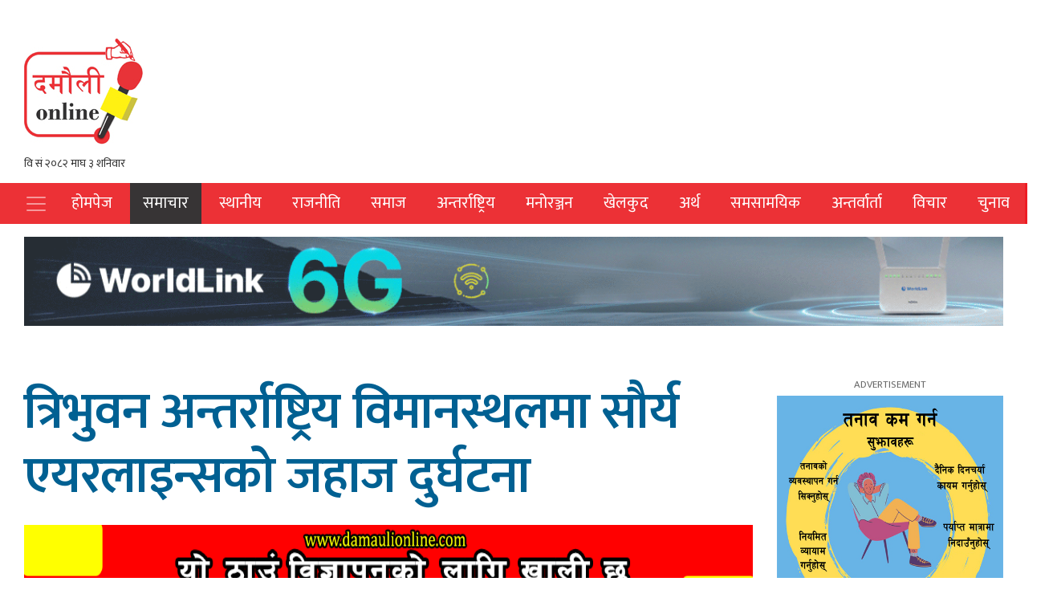

--- FILE ---
content_type: text/html; charset=UTF-8
request_url: https://www.damaulionline.com/news/35309
body_size: 14470
content:
<!doctype html>
<html lang="en-US">
<head>
    <meta charset="UTF-8">
    <title>त्रिभुवन अन्तर्राष्ट्रिय विमानस्थलमा सौर्य एयरलाइन्सको जहाज दुर्घटना</title>
    <meta name="viewport" content="width=device-width, initial-scale=1">
    <link rel="profile" href="http://gmpg.org/xfn/11">
    <link rel="icon" href="https://www.damaulionline.com/wp-content/uploads/2022/09/250.jpg" sizes="16x16 32x32" type="image/png">
                      			<meta property="og:image" content="https://www.damaulionline.com/wp-content/uploads/2024/07/yati-e1721799169365-1068x646-1.jpg"  >
			 
        <meta property="og:image:width" content="" >
        <meta property="og:image:height" content="" >
        <meta property="og:url" content="https://www.damaulionline.com/news/35309"  >
        <meta property="og:title" content="त्रिभुवन अन्तर्राष्ट्रिय विमानस्थलमा सौर्य एयरलाइन्सको जहाज दुर्घटना"  >
        <meta property="og:site_name" content="Damaulionline" />
        <meta property="og:description" content="" >
        <meta property="fb:app_id" content="" >
        <meta property="fb:admins" content="4u1ly" >
        <link href='https://unpkg.com/boxicons@2.0.7/css/boxicons.min.css' rel='stylesheet'>
        <link href="https://cdnjs.cloudflare.com/ajax/libs/font-awesome/5.13.0/css/all.min.css" rel="stylesheet">


        <script type='text/javascript' src='https://platform-api.sharethis.com/js/sharethis.js#property=60776d945e42410011a4023d&product=sop' async='async'></script>
        <meta name='robots' content='max-image-preview:large' />
	<style>img:is([sizes="auto" i], [sizes^="auto," i]) { contain-intrinsic-size: 3000px 1500px }</style>
	<link rel="alternate" type="application/rss+xml" title="Damauli Online Media &raquo; त्रिभुवन अन्तर्राष्ट्रिय विमानस्थलमा सौर्य एयरलाइन्सको जहाज दुर्घटना Comments Feed" href="https://www.damaulionline.com/news/35309/feed" />
<script type="text/javascript">
/* <![CDATA[ */
window._wpemojiSettings = {"baseUrl":"https:\/\/s.w.org\/images\/core\/emoji\/16.0.1\/72x72\/","ext":".png","svgUrl":"https:\/\/s.w.org\/images\/core\/emoji\/16.0.1\/svg\/","svgExt":".svg","source":{"concatemoji":"https:\/\/www.damaulionline.com\/wp-includes\/js\/wp-emoji-release.min.js?ver=6.8.3"}};
/*! This file is auto-generated */
!function(s,n){var o,i,e;function c(e){try{var t={supportTests:e,timestamp:(new Date).valueOf()};sessionStorage.setItem(o,JSON.stringify(t))}catch(e){}}function p(e,t,n){e.clearRect(0,0,e.canvas.width,e.canvas.height),e.fillText(t,0,0);var t=new Uint32Array(e.getImageData(0,0,e.canvas.width,e.canvas.height).data),a=(e.clearRect(0,0,e.canvas.width,e.canvas.height),e.fillText(n,0,0),new Uint32Array(e.getImageData(0,0,e.canvas.width,e.canvas.height).data));return t.every(function(e,t){return e===a[t]})}function u(e,t){e.clearRect(0,0,e.canvas.width,e.canvas.height),e.fillText(t,0,0);for(var n=e.getImageData(16,16,1,1),a=0;a<n.data.length;a++)if(0!==n.data[a])return!1;return!0}function f(e,t,n,a){switch(t){case"flag":return n(e,"\ud83c\udff3\ufe0f\u200d\u26a7\ufe0f","\ud83c\udff3\ufe0f\u200b\u26a7\ufe0f")?!1:!n(e,"\ud83c\udde8\ud83c\uddf6","\ud83c\udde8\u200b\ud83c\uddf6")&&!n(e,"\ud83c\udff4\udb40\udc67\udb40\udc62\udb40\udc65\udb40\udc6e\udb40\udc67\udb40\udc7f","\ud83c\udff4\u200b\udb40\udc67\u200b\udb40\udc62\u200b\udb40\udc65\u200b\udb40\udc6e\u200b\udb40\udc67\u200b\udb40\udc7f");case"emoji":return!a(e,"\ud83e\udedf")}return!1}function g(e,t,n,a){var r="undefined"!=typeof WorkerGlobalScope&&self instanceof WorkerGlobalScope?new OffscreenCanvas(300,150):s.createElement("canvas"),o=r.getContext("2d",{willReadFrequently:!0}),i=(o.textBaseline="top",o.font="600 32px Arial",{});return e.forEach(function(e){i[e]=t(o,e,n,a)}),i}function t(e){var t=s.createElement("script");t.src=e,t.defer=!0,s.head.appendChild(t)}"undefined"!=typeof Promise&&(o="wpEmojiSettingsSupports",i=["flag","emoji"],n.supports={everything:!0,everythingExceptFlag:!0},e=new Promise(function(e){s.addEventListener("DOMContentLoaded",e,{once:!0})}),new Promise(function(t){var n=function(){try{var e=JSON.parse(sessionStorage.getItem(o));if("object"==typeof e&&"number"==typeof e.timestamp&&(new Date).valueOf()<e.timestamp+604800&&"object"==typeof e.supportTests)return e.supportTests}catch(e){}return null}();if(!n){if("undefined"!=typeof Worker&&"undefined"!=typeof OffscreenCanvas&&"undefined"!=typeof URL&&URL.createObjectURL&&"undefined"!=typeof Blob)try{var e="postMessage("+g.toString()+"("+[JSON.stringify(i),f.toString(),p.toString(),u.toString()].join(",")+"));",a=new Blob([e],{type:"text/javascript"}),r=new Worker(URL.createObjectURL(a),{name:"wpTestEmojiSupports"});return void(r.onmessage=function(e){c(n=e.data),r.terminate(),t(n)})}catch(e){}c(n=g(i,f,p,u))}t(n)}).then(function(e){for(var t in e)n.supports[t]=e[t],n.supports.everything=n.supports.everything&&n.supports[t],"flag"!==t&&(n.supports.everythingExceptFlag=n.supports.everythingExceptFlag&&n.supports[t]);n.supports.everythingExceptFlag=n.supports.everythingExceptFlag&&!n.supports.flag,n.DOMReady=!1,n.readyCallback=function(){n.DOMReady=!0}}).then(function(){return e}).then(function(){var e;n.supports.everything||(n.readyCallback(),(e=n.source||{}).concatemoji?t(e.concatemoji):e.wpemoji&&e.twemoji&&(t(e.twemoji),t(e.wpemoji)))}))}((window,document),window._wpemojiSettings);
/* ]]> */
</script>
<style id='wp-emoji-styles-inline-css' type='text/css'>

	img.wp-smiley, img.emoji {
		display: inline !important;
		border: none !important;
		box-shadow: none !important;
		height: 1em !important;
		width: 1em !important;
		margin: 0 0.07em !important;
		vertical-align: -0.1em !important;
		background: none !important;
		padding: 0 !important;
	}
</style>
<link rel='stylesheet' id='wp-block-library-css' href='https://www.damaulionline.com/wp-includes/css/dist/block-library/style.min.css?ver=6.8.3' type='text/css' media='all' />
<style id='classic-theme-styles-inline-css' type='text/css'>
/*! This file is auto-generated */
.wp-block-button__link{color:#fff;background-color:#32373c;border-radius:9999px;box-shadow:none;text-decoration:none;padding:calc(.667em + 2px) calc(1.333em + 2px);font-size:1.125em}.wp-block-file__button{background:#32373c;color:#fff;text-decoration:none}
</style>
<style id='global-styles-inline-css' type='text/css'>
:root{--wp--preset--aspect-ratio--square: 1;--wp--preset--aspect-ratio--4-3: 4/3;--wp--preset--aspect-ratio--3-4: 3/4;--wp--preset--aspect-ratio--3-2: 3/2;--wp--preset--aspect-ratio--2-3: 2/3;--wp--preset--aspect-ratio--16-9: 16/9;--wp--preset--aspect-ratio--9-16: 9/16;--wp--preset--color--black: #000000;--wp--preset--color--cyan-bluish-gray: #abb8c3;--wp--preset--color--white: #ffffff;--wp--preset--color--pale-pink: #f78da7;--wp--preset--color--vivid-red: #cf2e2e;--wp--preset--color--luminous-vivid-orange: #ff6900;--wp--preset--color--luminous-vivid-amber: #fcb900;--wp--preset--color--light-green-cyan: #7bdcb5;--wp--preset--color--vivid-green-cyan: #00d084;--wp--preset--color--pale-cyan-blue: #8ed1fc;--wp--preset--color--vivid-cyan-blue: #0693e3;--wp--preset--color--vivid-purple: #9b51e0;--wp--preset--gradient--vivid-cyan-blue-to-vivid-purple: linear-gradient(135deg,rgba(6,147,227,1) 0%,rgb(155,81,224) 100%);--wp--preset--gradient--light-green-cyan-to-vivid-green-cyan: linear-gradient(135deg,rgb(122,220,180) 0%,rgb(0,208,130) 100%);--wp--preset--gradient--luminous-vivid-amber-to-luminous-vivid-orange: linear-gradient(135deg,rgba(252,185,0,1) 0%,rgba(255,105,0,1) 100%);--wp--preset--gradient--luminous-vivid-orange-to-vivid-red: linear-gradient(135deg,rgba(255,105,0,1) 0%,rgb(207,46,46) 100%);--wp--preset--gradient--very-light-gray-to-cyan-bluish-gray: linear-gradient(135deg,rgb(238,238,238) 0%,rgb(169,184,195) 100%);--wp--preset--gradient--cool-to-warm-spectrum: linear-gradient(135deg,rgb(74,234,220) 0%,rgb(151,120,209) 20%,rgb(207,42,186) 40%,rgb(238,44,130) 60%,rgb(251,105,98) 80%,rgb(254,248,76) 100%);--wp--preset--gradient--blush-light-purple: linear-gradient(135deg,rgb(255,206,236) 0%,rgb(152,150,240) 100%);--wp--preset--gradient--blush-bordeaux: linear-gradient(135deg,rgb(254,205,165) 0%,rgb(254,45,45) 50%,rgb(107,0,62) 100%);--wp--preset--gradient--luminous-dusk: linear-gradient(135deg,rgb(255,203,112) 0%,rgb(199,81,192) 50%,rgb(65,88,208) 100%);--wp--preset--gradient--pale-ocean: linear-gradient(135deg,rgb(255,245,203) 0%,rgb(182,227,212) 50%,rgb(51,167,181) 100%);--wp--preset--gradient--electric-grass: linear-gradient(135deg,rgb(202,248,128) 0%,rgb(113,206,126) 100%);--wp--preset--gradient--midnight: linear-gradient(135deg,rgb(2,3,129) 0%,rgb(40,116,252) 100%);--wp--preset--font-size--small: 13px;--wp--preset--font-size--medium: 20px;--wp--preset--font-size--large: 36px;--wp--preset--font-size--x-large: 42px;--wp--preset--spacing--20: 0.44rem;--wp--preset--spacing--30: 0.67rem;--wp--preset--spacing--40: 1rem;--wp--preset--spacing--50: 1.5rem;--wp--preset--spacing--60: 2.25rem;--wp--preset--spacing--70: 3.38rem;--wp--preset--spacing--80: 5.06rem;--wp--preset--shadow--natural: 6px 6px 9px rgba(0, 0, 0, 0.2);--wp--preset--shadow--deep: 12px 12px 50px rgba(0, 0, 0, 0.4);--wp--preset--shadow--sharp: 6px 6px 0px rgba(0, 0, 0, 0.2);--wp--preset--shadow--outlined: 6px 6px 0px -3px rgba(255, 255, 255, 1), 6px 6px rgba(0, 0, 0, 1);--wp--preset--shadow--crisp: 6px 6px 0px rgba(0, 0, 0, 1);}:where(.is-layout-flex){gap: 0.5em;}:where(.is-layout-grid){gap: 0.5em;}body .is-layout-flex{display: flex;}.is-layout-flex{flex-wrap: wrap;align-items: center;}.is-layout-flex > :is(*, div){margin: 0;}body .is-layout-grid{display: grid;}.is-layout-grid > :is(*, div){margin: 0;}:where(.wp-block-columns.is-layout-flex){gap: 2em;}:where(.wp-block-columns.is-layout-grid){gap: 2em;}:where(.wp-block-post-template.is-layout-flex){gap: 1.25em;}:where(.wp-block-post-template.is-layout-grid){gap: 1.25em;}.has-black-color{color: var(--wp--preset--color--black) !important;}.has-cyan-bluish-gray-color{color: var(--wp--preset--color--cyan-bluish-gray) !important;}.has-white-color{color: var(--wp--preset--color--white) !important;}.has-pale-pink-color{color: var(--wp--preset--color--pale-pink) !important;}.has-vivid-red-color{color: var(--wp--preset--color--vivid-red) !important;}.has-luminous-vivid-orange-color{color: var(--wp--preset--color--luminous-vivid-orange) !important;}.has-luminous-vivid-amber-color{color: var(--wp--preset--color--luminous-vivid-amber) !important;}.has-light-green-cyan-color{color: var(--wp--preset--color--light-green-cyan) !important;}.has-vivid-green-cyan-color{color: var(--wp--preset--color--vivid-green-cyan) !important;}.has-pale-cyan-blue-color{color: var(--wp--preset--color--pale-cyan-blue) !important;}.has-vivid-cyan-blue-color{color: var(--wp--preset--color--vivid-cyan-blue) !important;}.has-vivid-purple-color{color: var(--wp--preset--color--vivid-purple) !important;}.has-black-background-color{background-color: var(--wp--preset--color--black) !important;}.has-cyan-bluish-gray-background-color{background-color: var(--wp--preset--color--cyan-bluish-gray) !important;}.has-white-background-color{background-color: var(--wp--preset--color--white) !important;}.has-pale-pink-background-color{background-color: var(--wp--preset--color--pale-pink) !important;}.has-vivid-red-background-color{background-color: var(--wp--preset--color--vivid-red) !important;}.has-luminous-vivid-orange-background-color{background-color: var(--wp--preset--color--luminous-vivid-orange) !important;}.has-luminous-vivid-amber-background-color{background-color: var(--wp--preset--color--luminous-vivid-amber) !important;}.has-light-green-cyan-background-color{background-color: var(--wp--preset--color--light-green-cyan) !important;}.has-vivid-green-cyan-background-color{background-color: var(--wp--preset--color--vivid-green-cyan) !important;}.has-pale-cyan-blue-background-color{background-color: var(--wp--preset--color--pale-cyan-blue) !important;}.has-vivid-cyan-blue-background-color{background-color: var(--wp--preset--color--vivid-cyan-blue) !important;}.has-vivid-purple-background-color{background-color: var(--wp--preset--color--vivid-purple) !important;}.has-black-border-color{border-color: var(--wp--preset--color--black) !important;}.has-cyan-bluish-gray-border-color{border-color: var(--wp--preset--color--cyan-bluish-gray) !important;}.has-white-border-color{border-color: var(--wp--preset--color--white) !important;}.has-pale-pink-border-color{border-color: var(--wp--preset--color--pale-pink) !important;}.has-vivid-red-border-color{border-color: var(--wp--preset--color--vivid-red) !important;}.has-luminous-vivid-orange-border-color{border-color: var(--wp--preset--color--luminous-vivid-orange) !important;}.has-luminous-vivid-amber-border-color{border-color: var(--wp--preset--color--luminous-vivid-amber) !important;}.has-light-green-cyan-border-color{border-color: var(--wp--preset--color--light-green-cyan) !important;}.has-vivid-green-cyan-border-color{border-color: var(--wp--preset--color--vivid-green-cyan) !important;}.has-pale-cyan-blue-border-color{border-color: var(--wp--preset--color--pale-cyan-blue) !important;}.has-vivid-cyan-blue-border-color{border-color: var(--wp--preset--color--vivid-cyan-blue) !important;}.has-vivid-purple-border-color{border-color: var(--wp--preset--color--vivid-purple) !important;}.has-vivid-cyan-blue-to-vivid-purple-gradient-background{background: var(--wp--preset--gradient--vivid-cyan-blue-to-vivid-purple) !important;}.has-light-green-cyan-to-vivid-green-cyan-gradient-background{background: var(--wp--preset--gradient--light-green-cyan-to-vivid-green-cyan) !important;}.has-luminous-vivid-amber-to-luminous-vivid-orange-gradient-background{background: var(--wp--preset--gradient--luminous-vivid-amber-to-luminous-vivid-orange) !important;}.has-luminous-vivid-orange-to-vivid-red-gradient-background{background: var(--wp--preset--gradient--luminous-vivid-orange-to-vivid-red) !important;}.has-very-light-gray-to-cyan-bluish-gray-gradient-background{background: var(--wp--preset--gradient--very-light-gray-to-cyan-bluish-gray) !important;}.has-cool-to-warm-spectrum-gradient-background{background: var(--wp--preset--gradient--cool-to-warm-spectrum) !important;}.has-blush-light-purple-gradient-background{background: var(--wp--preset--gradient--blush-light-purple) !important;}.has-blush-bordeaux-gradient-background{background: var(--wp--preset--gradient--blush-bordeaux) !important;}.has-luminous-dusk-gradient-background{background: var(--wp--preset--gradient--luminous-dusk) !important;}.has-pale-ocean-gradient-background{background: var(--wp--preset--gradient--pale-ocean) !important;}.has-electric-grass-gradient-background{background: var(--wp--preset--gradient--electric-grass) !important;}.has-midnight-gradient-background{background: var(--wp--preset--gradient--midnight) !important;}.has-small-font-size{font-size: var(--wp--preset--font-size--small) !important;}.has-medium-font-size{font-size: var(--wp--preset--font-size--medium) !important;}.has-large-font-size{font-size: var(--wp--preset--font-size--large) !important;}.has-x-large-font-size{font-size: var(--wp--preset--font-size--x-large) !important;}
:where(.wp-block-post-template.is-layout-flex){gap: 1.25em;}:where(.wp-block-post-template.is-layout-grid){gap: 1.25em;}
:where(.wp-block-columns.is-layout-flex){gap: 2em;}:where(.wp-block-columns.is-layout-grid){gap: 2em;}
:root :where(.wp-block-pullquote){font-size: 1.5em;line-height: 1.6;}
</style>
<link rel='stylesheet' id='bootstrap-css' href='https://www.damaulionline.com/wp-content/themes/journeyfortech_damaulionline/front_css/css/bootstrap.min.css?ver=1' type='text/css' media='all' />
<link rel='stylesheet' id='boxicons-css' href='https://www.damaulionline.com/wp-content/themes/journeyfortech_damaulionline/front_css/css/owl.carousel.min.css?ver=1' type='text/css' media='all' />
<link rel='stylesheet' id='mag-style-css' href='https://www.damaulionline.com/wp-content/themes/journeyfortech_damaulionline/style.css?ver=35916' type='text/css' media='' />
<link rel="https://api.w.org/" href="https://www.damaulionline.com/wp-json/" /><link rel="alternate" title="JSON" type="application/json" href="https://www.damaulionline.com/wp-json/wp/v2/posts/35309" /><link rel="EditURI" type="application/rsd+xml" title="RSD" href="https://www.damaulionline.com/xmlrpc.php?rsd" />
<meta name="generator" content="WordPress 6.8.3" />
<link rel="canonical" href="https://www.damaulionline.com/news/35309" />
<link rel='shortlink' href='https://www.damaulionline.com/?p=35309' />
<link rel="alternate" title="oEmbed (JSON)" type="application/json+oembed" href="https://www.damaulionline.com/wp-json/oembed/1.0/embed?url=https%3A%2F%2Fwww.damaulionline.com%2Fnews%2F35309" />
<link rel="alternate" title="oEmbed (XML)" type="text/xml+oembed" href="https://www.damaulionline.com/wp-json/oembed/1.0/embed?url=https%3A%2F%2Fwww.damaulionline.com%2Fnews%2F35309&#038;format=xml" />
<link rel="pingback" href="https://www.damaulionline.com/xmlrpc.php">    <div id="fb-root"></div>
<script async defer crossorigin="anonymous" src="https://connect.facebook.net/en_US/sdk.js#xfbml=1&version=v14.0&appId=347336248630932&autoLogAppEvents=1" nonce="gGaFRAQF"></script>
	
	
	<!-- Google tag (gtag.js) -->
<script async src="https://www.googletagmanager.com/gtag/js?id=G-RCWTXX0X93"></script>
<script>
  window.dataLayer = window.dataLayer || [];
  function gtag(){dataLayer.push(arguments);}
  gtag('js', new Date());

  gtag('config', 'G-RCWTXX0X93');
</script>

	<!-- Google tag (gtag.js) RCN -->
<script async src="https://www.googletagmanager.com/gtag/js?id=G-GHTEQN14KN"></script>
<script>
  window.dataLayer = window.dataLayer || [];
  function gtag(){dataLayer.push(arguments);}
  gtag('js', new Date());

  gtag('config', 'G-GHTEQN14KN');
</script>
	
	
</head>
<body class="wp-singular post-template-default single single-post postid-35309 single-format-standard wp-custom-logo wp-theme-journeyfortech_damaulionline no-sidebar">
	
	  
	<script type="text/javascript" src="http://terainepal.com/wp-content/themes/teraiepal/js/skippedadd.js"></script>
 

	 <style>
    
    #terainepal_advertisement {
    display: block;
    background: #fff;
    height: 100%;
    width: 100%;
    position: fixed;
    z-index: 999999;
    top: 0px;
    right: 0px;
    left: 0px;
    bottom: 0px;
    text-align: center;
}
.skipped-area {
    max-width: 640px;
    width: 100%;
    margin: 0px auto;
}
.first-adver-area {
    clear: both;
    background: #F3F3F3;
}
.first-adver-area img {
    max-width: 840px;
    width: 100%;
    height: auto;
    margin: 0px auto;
    margin-bottom: 10px;
    margin-top: 10px;
    padding: 2px;
    background: #fff;
    border: #CCC solid 1px;
}

.skipped-area a {
    height: 29px;
    background: #F57E20;
    color: #fff;
    width: 100px;
    line-height: 18px;
    display: block;
    float: right;
    margin: 0px auto;
    margin-top: 5px;
    padding: 5px 5px 5px 5px;
    text-decoration: none;
    border: #F57E20 solid 1px;
    font-size: 15px;
    margin-bottom: 5px;
}
</style>
    
   			<style>
			.j4t_advertisement{
			position: fixed;
			z-index: 99999;
			background: #F3F3F3;
			width: 100%;
			height: 100%;
			text-align: center;
			}
			.ad-Logo{
			padding: 1em 0em;
			text-align: center;
			background: #FFF;
			}
			.j4t_jacket{
			position: relative;
			max-width: 700px;
			margin: 0 auto;
			margin-top: 3em;
			background: #fff;
			padding: 1em;
			}
			.closebtn{
			position: absolute;
			right: 0;
			font-size: 15px;
			top: -31px;
			width: 100px;
			height: 30px;
			padding: 0.2em 0em;
			text-align: center;
			background: #EC1C24;
			color: white;
			border-radius: 15px;
			}
			.closebtn:hover{
			background: rgba(0,0,0,1);
			cursor: pointer;
			}
			.ad img{
			width: 100%;
			}
			</style>

	
	
	 	<div class="d-sm-block d-md-none">
    <div class="okam-ad-position-wrap single-headerabsolute okam-device-mobile" data-alias="single-headerabsolute" data-device-type="mobile">
        <div class="okam-each-ad" id="okam-ad-847" data-verification="2d14aa1d56d8b9ba66079ec3e414f54c">
            
           <section class="widget">
<figure class="wp-block-gallery has-nested-images columns-default is-cropped wp-block-gallery-1 is-layout-flex wp-block-gallery-is-layout-flex">
<figure class="wp-block-image size-full"><img loading="lazy" decoding="async" width="1200" height="100" data-id="24961" src="https://www.damaulionline.com/wp-content/uploads/2023/07/harek-samchar-1.gif" alt="" class="wp-image-24961"/></figure>
</figure>
</section>	
            
        </div>
    </div>
</div>
		
	 <div class="d-sm-block d-md-none">
    <div class="okam-ad-position-wrap single-footerabsolute okam-device-mobile" data-alias="single-footerabsolute" data-device-type="mobile">
        <div class="okam-each-ad" id="okam-ad-133" data-verification="18a32b6a1db8fa12e40245aa1868e87c">
            
              <section class="widget">
<figure class="wp-block-gallery has-nested-images columns-default is-cropped wp-block-gallery-2 is-layout-flex wp-block-gallery-is-layout-flex">
<figure class="wp-block-image size-full"><img loading="lazy" decoding="async" width="1200" height="120" data-id="15876" src="https://www.damaulionline.com/wp-content/uploads/2022/12/promote-your-business-here.gif" alt="" class="wp-image-15876"/></figure>
</figure>
</section>	
            
        </div>
    </div>
</div>
    <style>
		
		@media (max-width: 767.98px){
header#header nav#sticky-nav {
    padding: 10px;
/*     margin-top: 40px; */
			}
			
			.custom-logo-link img{
				text-align:center;
				display:block;
				margin:auto;
			}
			iframe {
    text-align: center;
    margin: auto;
    display: block;
}
		}
        .single-headerabsolute, .single-footerabsolute, .home-footerabsolute, .home-headerabsolute {
    position: fixed;
    top: 0;
    left: 0;
    z-index: 99;
    margin-bottom: 0!important;
    width: auto;
    background-color: #fafafa;
    text-align: center;
    width: 100%;
}

.single-footerabsolute, .home-footerabsolute {
    top: auto;
    bottom: -15px;
}

    </style>

	
	
	
<header id="header" class="">
    <div class="top-header">
        <div class="container">
         

    <div class="mt-3">
        <section class="widget">
<figure class="wp-block-gallery has-nested-images columns-default is-cropped wp-block-gallery-3 is-layout-flex wp-block-gallery-is-layout-flex"></figure>
</section>    </div>
 
            <div class="row">

                <div class="col-md-3">

                    <a href="https://www.damaulionline.com/" class="custom-logo-link" rel="home"><img width="150" height="150" src="https://www.damaulionline.com/wp-content/uploads/2022/09/logo-150.jpg" class="custom-logo" alt="Damauli Online Media" decoding="async" /></a>                    <iframe scrolling="no" border="0" frameborder="0" marginwidth="0" marginheight="0" allowtransparency="true" src="https://www.ashesh.com.np/linknepali-time.php?dwn=only&font_color=333333&font_size=14&api=031197m076" width="165" height="22"></iframe>
                </div>
                <div class="col-md-9">
                    <section class="widget">
<figure class="wp-block-gallery has-nested-images columns-default is-cropped wp-block-gallery-4 is-layout-flex wp-block-gallery-is-layout-flex"></figure>
</section>                </div>
                <style>
                    .logo img {
                        margin-bottom: 20px;
                        width: 100%;
                        /*height: 85px;*/
                        margin-top: 20px;
                    }
                </style>

            </div>
        </div>
    </div>
    <nav id="sticky-nav" class="navbar navbar-expand-lg navbar-dark bg-dark ">
        <div class="container">
            <button class="navbar-toggler p-0 border-0" type="button" data-bs-toggle="offcanvas" aria-label="Toggle navigation">
                <span class="navbar-toggler-icon"></span>
            </button>
                        <!-- <span class="sr-only">(current)</span> -->
            <div id="navbarSupportedContent" class="collapse navbar-collapse"><ul id="menu-primary" class="navbar-nav mr-auto"><li itemscope="itemscope" itemtype="https://www.schema.org/SiteNavigationElement" id="menu-item-10322" class="menu-item menu-item-type-post_type menu-item-object-page menu-item-home menu-item-10322 nav-item"><a title="होमपेज" href="https://www.damaulionline.com/" class="nav-link">होमपेज</a></li>
<li itemscope="itemscope" itemtype="https://www.schema.org/SiteNavigationElement" id="menu-item-10335" class="menu-item menu-item-type-taxonomy menu-item-object-category current-post-ancestor current-menu-parent current-post-parent active menu-item-10335 nav-item"><a title="समाचार" href="https://www.damaulionline.com/category/headlines" class="nav-link">समाचार</a></li>
<li itemscope="itemscope" itemtype="https://www.schema.org/SiteNavigationElement" id="menu-item-10338" class="menu-item menu-item-type-taxonomy menu-item-object-category menu-item-10338 nav-item"><a title="स्थानीय" href="https://www.damaulionline.com/category/local-gov" class="nav-link">स्थानीय</a></li>
<li itemscope="itemscope" itemtype="https://www.schema.org/SiteNavigationElement" id="menu-item-10332" class="menu-item menu-item-type-taxonomy menu-item-object-category menu-item-10332 nav-item"><a title="राजनीति" href="https://www.damaulionline.com/category/politics" class="nav-link">राजनीति</a></li>
<li itemscope="itemscope" itemtype="https://www.schema.org/SiteNavigationElement" id="menu-item-10336" class="menu-item menu-item-type-taxonomy menu-item-object-category menu-item-10336 nav-item"><a title="समाज" href="https://www.damaulionline.com/category/social" class="nav-link">समाज</a></li>
<li itemscope="itemscope" itemtype="https://www.schema.org/SiteNavigationElement" id="menu-item-10324" class="menu-item menu-item-type-taxonomy menu-item-object-category menu-item-10324 nav-item"><a title="अन्तर्राष्ट्रिय" href="https://www.damaulionline.com/category/world-news" class="nav-link">अन्तर्राष्ट्रिय</a></li>
<li itemscope="itemscope" itemtype="https://www.schema.org/SiteNavigationElement" id="menu-item-10331" class="menu-item menu-item-type-taxonomy menu-item-object-category menu-item-10331 nav-item"><a title="मनोरञ्जन" href="https://www.damaulionline.com/category/entertainment" class="nav-link">मनोरञ्जन</a></li>
<li itemscope="itemscope" itemtype="https://www.schema.org/SiteNavigationElement" id="menu-item-10329" class="menu-item menu-item-type-taxonomy menu-item-object-category menu-item-10329 nav-item"><a title="खेलकुद" href="https://www.damaulionline.com/category/sports" class="nav-link">खेलकुद</a></li>
<li itemscope="itemscope" itemtype="https://www.schema.org/SiteNavigationElement" id="menu-item-10327" class="menu-item menu-item-type-taxonomy menu-item-object-category menu-item-10327 nav-item"><a title="अर्थ" href="https://www.damaulionline.com/category/economy" class="nav-link">अर्थ</a></li>
<li itemscope="itemscope" itemtype="https://www.schema.org/SiteNavigationElement" id="menu-item-10334" class="menu-item menu-item-type-taxonomy menu-item-object-category menu-item-10334 nav-item"><a title="समसामयिक" href="https://www.damaulionline.com/category/current-affairs" class="nav-link">समसामयिक</a></li>
<li itemscope="itemscope" itemtype="https://www.schema.org/SiteNavigationElement" id="menu-item-10325" class="menu-item menu-item-type-taxonomy menu-item-object-category menu-item-10325 nav-item"><a title="अन्तर्वार्ता" href="https://www.damaulionline.com/category/interview" class="nav-link">अन्तर्वार्ता</a></li>
<li itemscope="itemscope" itemtype="https://www.schema.org/SiteNavigationElement" id="menu-item-10333" class="menu-item menu-item-type-taxonomy menu-item-object-category menu-item-10333 nav-item"><a title="विचार" href="https://www.damaulionline.com/category/bichar" class="nav-link">विचार</a></li>
<li itemscope="itemscope" itemtype="https://www.schema.org/SiteNavigationElement" id="menu-item-13306" class="menu-item menu-item-type-taxonomy menu-item-object-category menu-item-13306 nav-item"><a title="चुनाव" href="https://www.damaulionline.com/category/%e0%a4%9a%e0%a5%81%e0%a4%a8%e0%a4%be%e0%a4%b5" class="nav-link">चुनाव</a></li>
</ul></div>            <div class="ml-auto">
                <a href="#" title="" class="search-button"><i class='search-icon bx bx-search'></i><i class='close-icon bx bx-x'></i></a>
            </div>
            <div id="searchBox">
                <div class="form-wrapper">
                    <!-- 	<div class="col-3">
                            <div class="dateinput">
                                        <i class='bx bx-calendar'></i>
                                        <input type="text" class="form-control" placeholder="From">
                                </div>
                    </div>
                    <div class="col-3">
                            <div class="dateinput">
                                        <i class='bx bx-calendar'></i>
                                        <input type="text" class="form-control" placeholder="To">
                                </div>
                    </div> -->
                    <div class="col">

                        <form role="search" method="get" class="search-form" action="https://www.damaulionline.com">


                            <div class="search-input">
                                <input type="search" class="form-control" value="" name="s" placeholder="केहि खोज्नुहोस ">
                            </div>
                        </form>
                    </div>
                </div>
            </div>
        </div>
    </nav>

</header>
<!-- /header -->
<div class="navbar-collapse offcanvas-collapse" id="navbarDefault">
    <button class="collapse-close" type="button" data-bs-toggle="offcanvas" aria-label="Toggle navigation">
        <i class='bx bx-arrow-back'></i>
    </button>
    <div class="sidebar-search">
        <div class="form-group">
            <input type="search" class="form-control" placeholder="Search News" name="">
        </div>
    </div>

    <ul class="navbar-nav me-auto mb-2 mb-lg-0">
        <li class="nav-item active">
            <a class="nav-link" href="/" title="होमपेज">होमपेज</a>
        </li>
        <li class="nav-item ">
            <a title="मुख्य समाचार" href="/category/news" class="nav-link">समाचार</a>
        </li>
        <li class="nav-item ">
            <a title="राजनीति" href="/category/politics" class="nav-link">राजनीति</a>

        </li>
        <li class="nav-item">
            <a title="साहित्य" href="/category/local-news" class="nav-link">स्थानीय समाचार</a>
        </li>

        <li class="nav-item">
            <a title="साहित्य" href="/category/social" class="nav-link">समाज</a>
        </li>
        <li class="nav-item">
            <a title="साहित्य" href="/category/national" class="nav-link">राष्ट्रिय</a>
        </li>

        <li class="nav-item">
            <a title="साहित्य" href="/category/international" class="nav-link">अन्तर्राष्ट्रिय</a>
        </li>


        <li class="nav-item active">
            <a title="अन्तर्वार्ता" href="/category/interview" class="nav-link">अन्तर्वार्ता</a>
        </li>
        <li class="nav-item">
            <a title="खेलकुद" href="/category/sports" class="nav-link">खेलकुद</a>
        </li>
        <li class="nav-item">
            <a title="खेलकुद" href="/category/crime" class="nav-link">अपराध</a>
        </li>

        <li class="nav-item">
            <a title="प्रदेश" href="/category/pradesh" class="nav-link">प्रदेश</a>
        </li>
        <li class="nav-item">
            <a title="मनोरञ्जन" href="/category/entertainment" class="nav-link">मनोरञ्जन</a>
        </li>
        <li class="nav-item">
            <a title="विश्व" href="/category/relegions" class="nav-link">धर्म/संस्कृति</a>
        </li>

        <li class="nav-item">
            <a title="स्वास्थ्य" href="/category/health" class="nav-link">स्वास्थ्य</a>
        </li>
        <li class="nav-item">
            <a title="विचार" href="/category/bichar" class="nav-link">विचार</a>
        </li>
    </ul>
</div>



<!-- End Adv -->
<div class="container">

    <div class="mt-3">
        <section class="widget text-center">
<figure class="wp-block-gallery has-nested-images columns-default is-cropped wp-block-gallery-5 is-layout-flex wp-block-gallery-is-layout-flex">
<figure class="wp-block-image size-full"><img loading="lazy" decoding="async" width="1260" height="115" data-id="38154" src="https://www.damaulionline.com/wp-content/uploads/2026/01/1260-x-115_gvIKvwfjyk.gif" alt="" class="wp-image-38154"/></figure>
</figure>
</section><section class="widget text-center">
<figure class="wp-block-gallery has-nested-images columns-default is-cropped wp-block-gallery-6 is-layout-flex wp-block-gallery-is-layout-flex"></figure>
</section><section class="widget text-center">
<figure class="wp-block-gallery has-nested-images columns-default is-cropped wp-block-gallery-7 is-layout-flex wp-block-gallery-is-layout-flex"></figure>
</section>    </div>

</div><main id="main">
    <div class="container">
        
        <!-- /adv -->
        <div class="single-detail">
            <div class="row">
				                <div class="col-md-9">
                    
                    
                                        
                    <div class="detail-head">
                        <!--  <span class="cat-name bg-green">समाचार</span> -->
                        <h1>त्रिभुवन अन्तर्राष्ट्रिय विमानस्थलमा सौर्य एयरलाइन्सको जहाज दुर्घटना</h1>
<div class="advertise box-shadow">
											 <section class="widget">
<figure class="wp-block-gallery has-nested-images columns-default is-cropped wp-block-gallery-8 is-layout-flex wp-block-gallery-is-layout-flex">
<figure class="wp-block-image size-full"><img fetchpriority="high" decoding="async" width="1200" height="160" data-id="24929" src="https://www.damaulionline.com/wp-content/uploads/2023/07/ezgif.com-resize-2.gif" alt="" class="wp-image-24929"/></figure>
</figure>
</section>								</div>
                        <div class="single-meta">
                            <!--                             <span class="author-img"><img alt='' src='https://secure.gravatar.com/avatar/2bd6554281e67d88559cf68253920fad98aa6ffe8c879eee62c8e654095a85f1?s=32&#038;d=mm&#038;r=g' srcset='https://secure.gravatar.com/avatar/2bd6554281e67d88559cf68253920fad98aa6ffe8c879eee62c8e654095a85f1?s=64&#038;d=mm&#038;r=g 2x' class='avatar avatar-32 photo' height='32' width='32' decoding='async'/></span>
                            <span class="publish-date"><a href="https://www.damaulionline.com/news/author/damaulionline" title="Posts by दमौली अनलाइन" rel="author">दमौली अनलाइन</a></span>
                            <span class="publish-date">| प्रकाशित
                                <time datetime="&#2415; श्रावण &#2408;&#2406;&#2414;&#2407;, बुधबार &#2407;&#2407;:&#2411;&#2411;">&#2415; श्रावण &#2408;&#2406;&#2414;&#2407;, बुधबार &#2407;&#2407;:&#2411;&#2411;</time>
                                
                            </span> -->
                            
                            <div class="author-wrap">
                                <span class="author-img"><img alt='' src='https://secure.gravatar.com/avatar/2bd6554281e67d88559cf68253920fad98aa6ffe8c879eee62c8e654095a85f1?s=32&#038;d=mm&#038;r=g' srcset='https://secure.gravatar.com/avatar/2bd6554281e67d88559cf68253920fad98aa6ffe8c879eee62c8e654095a85f1?s=64&#038;d=mm&#038;r=g 2x' class='avatar avatar-32 photo' height='32' width='32' decoding='async'/></span>
                                <label><a href="https://www.damaulionline.com/news/author/damaulionline" title="Posts by दमौली अनलाइन" rel="author">दमौली अनलाइन</a></label>
                                
                            </div>
                            <time datetime="2011-01-12"> <i class='bx bx-calendar'></i> &#2415; श्रावण &#2408;&#2406;&#2414;&#2407;, बुधबार &#2407;&#2407;:&#2411;&#2411;</time>
                            
                            <span class="jd-share">
                                <div class="sharethis-inline-share-buttons"></div>
                            </span>
                        </div>



                    </div>
                    
                    <style>
                    span.jd-share {
                    float: right;
                    }
                    </style>
                    <div class="wrap-main-content">
                        
                        
                        
                        <div class="main-news-content">
                            <div class="features-image mb-4 single_dt">
                                <img width="670" height="405" src="https://www.damaulionline.com/wp-content/uploads/2024/07/yati-e1721799169365-1068x646-1.jpg" class="attachment-840x405x1 size-840x405x1 wp-post-image" alt="" decoding="async" loading="lazy" srcset="https://www.damaulionline.com/wp-content/uploads/2024/07/yati-e1721799169365-1068x646-1.jpg 1068w, https://www.damaulionline.com/wp-content/uploads/2024/07/yati-e1721799169365-1068x646-1-768x465.jpg 768w" sizes="auto, (max-width: 670px) 100vw, 670px" />                                <!-- <p class="img-info"> नेपाल कम्युनिष्ट पार्टीका नेता राम कार्की (सुरेन्द्रकुमार कार्की)</p> -->
                            </div>
                            
                             <section class="widget">
<figure class="wp-block-gallery has-nested-images columns-default is-cropped wp-block-gallery-9 is-layout-flex wp-block-gallery-is-layout-flex"></figure>
</section>                             
                             
                            <div class="content-news">
                                <p>काठमाडौं : काठमाडौंको त्रिभुवन विमानस्थलमा सौर्य एयरलान्सको जहाज दुर्घटना भएकाे छ ।</p>
<p>जहाज अवतरणका क्रममा ठूलो आवाज आएको थियो । विमान्सथल प्रहरीका अनुसार धावनमार्गबाट जहाज चिप्लिएको थियो । अहिले जहाजबाट धुवाँको मुस्लो निस्किरहेको छ ।</p>	
	
			<!-- In Between Ads Sections -->
			<div class="in__between_ads">
				<div class="row">
										<section class="widget">
<figure class="wp-block-gallery has-nested-images columns-default is-cropped wp-block-gallery-10 is-layout-flex wp-block-gallery-is-layout-flex">
<figure class="wp-block-image size-full"><img loading="lazy" decoding="async" width="1600" height="1066" data-id="38145" src="https://www.damaulionline.com/wp-content/uploads/2026/01/unnamed-3.jpg" alt="" class="wp-image-38145" srcset="https://www.damaulionline.com/wp-content/uploads/2026/01/unnamed-3.jpg 1600w, https://www.damaulionline.com/wp-content/uploads/2026/01/unnamed-3-768x512.jpg 768w, https://www.damaulionline.com/wp-content/uploads/2026/01/unnamed-3-1536x1023.jpg 1536w" sizes="auto, (max-width: 1600px) 100vw, 1600px" /></figure>
</figure>
</section>									</div>
			</div>
	
    
<p>विस्तृत विवरण आउन बाँकी छ ।</p>	
	
			<!-- In Between Ads Sections -->
			<div class="in__between_ads">
				<div class="row">
										<section class="widget">
<figure class="wp-block-gallery has-nested-images columns-default is-cropped wp-block-gallery-11 is-layout-flex wp-block-gallery-is-layout-flex">
<figure class="wp-block-image size-full is-style-default"><img loading="lazy" decoding="async" width="800" height="500" data-id="19835" src="https://www.damaulionline.com/wp-content/uploads/2023/03/lok-kalynakari-advt-dml-online.jpg" alt="" class="wp-image-19835" srcset="https://www.damaulionline.com/wp-content/uploads/2023/03/lok-kalynakari-advt-dml-online.jpg 800w, https://www.damaulionline.com/wp-content/uploads/2023/03/lok-kalynakari-advt-dml-online-768x480.jpg 768w" sizes="auto, (max-width: 800px) 100vw, 800px" /></figure>
</figure>
</section>									</div>
			</div>
	
    
                                 
                            </div>
                            
                            <span class="mb-4">
                                <div class="sharethis-inline-share-buttons"></div>
                            </span>
                            
                            
<div class="advertise box-shadow">
											 <section class="widget">
<figure class="wp-block-gallery has-nested-images columns-default is-cropped wp-block-gallery-12 is-layout-flex wp-block-gallery-is-layout-flex"></figure>
</section><section class="widget">
<figure class="wp-block-gallery has-nested-images columns-default is-cropped wp-block-gallery-13 is-layout-flex wp-block-gallery-is-layout-flex"></figure>
</section>								</div>

                        </div>
                    </div>
                    <!-- /wrap main content -->
                                        <div class="comment-wrap">
						
						<div class="text-center">
							<h2>
								यो खबर पढेर तपाईलाई कस्तो महसुस भयो ?
							</h2>
						</div>
						<div class="sharethis-inline-reaction-buttons"></div>
                        
                        <div class="section-title">
                            <a class="section-title-link" href="javascript:void(0);"> प्रतिक्रिया</a>
                            
                        </div>
                        
                        
                        
                        <div id="facebook" class="col-md-12 mt-4 mb-4">
                            <div class="fb-comment">
                                <div class="fb-comments" data-href="https://www.damaulionline.com/news/35309" data-width="100%" data-numposts="10"></div>
                            </div>
                            
                        </div>
                        
                        
                        
                        
                        <div id="fb-root"></div>
<script async defer crossorigin="anonymous" src="https://connect.facebook.net/en_US/sdk.js#xfbml=1&version=v14.0&appId=347336248630932&autoLogAppEvents=1" nonce="gGaFRAQF"></script>
						
                        
                    </div>
					
					
					
					
                    <!-- /comment wrap -->
                    <!-- /wrap main content -->
                    
                    <div class="">
                        
                        <div class="section-title">
                            <a class="section-title-link" href="javascript:void(0);"> सम्बन्धित समाचार</a>
                            
                        </div>
                        <div class="row">
                                                        <div class="col-md-4">
                                <div class="story-promo">
                                    <div class="story-img">
                                        <img width="1080" height="720" src="https://www.damaulionline.com/wp-content/uploads/2026/01/489912685_9388926854522612_8495409119067569651_n.jpg" class="attachment-post-thumbnail size-post-thumbnail wp-post-image" alt="" decoding="async" loading="lazy" srcset="https://www.damaulionline.com/wp-content/uploads/2026/01/489912685_9388926854522612_8495409119067569651_n.jpg 1080w, https://www.damaulionline.com/wp-content/uploads/2026/01/489912685_9388926854522612_8495409119067569651_n-768x512.jpg 768w" sizes="auto, (max-width: 1080px) 100vw, 1080px" />                                    </div>
                                    <div class="story-docs">
                                        <h3><a href="https://www.damaulionline.com/news/38165">दमौली बजार इकाईको सभापतिमा शेषराज श्रेष्ठ निर्वाचित</a></h3>
                                    </div>
                                </div>
                            </div>
                                                        <div class="col-md-4">
                                <div class="story-promo">
                                    <div class="story-img">
                                        <img width="1000" height="500" src="https://www.damaulionline.com/wp-content/uploads/2026/01/Untitled-1.jpg" class="attachment-post-thumbnail size-post-thumbnail wp-post-image" alt="" decoding="async" loading="lazy" srcset="https://www.damaulionline.com/wp-content/uploads/2026/01/Untitled-1.jpg 1000w, https://www.damaulionline.com/wp-content/uploads/2026/01/Untitled-1-768x384.jpg 768w" sizes="auto, (max-width: 1000px) 100vw, 1000px" />                                    </div>
                                    <div class="story-docs">
                                        <h3><a href="https://www.damaulionline.com/news/38162">पिकनिकबाट फर्किएको बस दुर्घटना: करिब ३५ जना घाइते</a></h3>
                                    </div>
                                </div>
                            </div>
                                                        <div class="col-md-4">
                                <div class="story-promo">
                                    <div class="story-img">
                                        <img width="2048" height="1152" src="https://www.damaulionline.com/wp-content/uploads/2025/08/1dbe14bf-27d0-4fae-8309-980f6d98a2ec-1.jpg" class="attachment-post-thumbnail size-post-thumbnail wp-post-image" alt="" decoding="async" loading="lazy" srcset="https://www.damaulionline.com/wp-content/uploads/2025/08/1dbe14bf-27d0-4fae-8309-980f6d98a2ec-1.jpg 2048w, https://www.damaulionline.com/wp-content/uploads/2025/08/1dbe14bf-27d0-4fae-8309-980f6d98a2ec-1-768x432.jpg 768w, https://www.damaulionline.com/wp-content/uploads/2025/08/1dbe14bf-27d0-4fae-8309-980f6d98a2ec-1-1536x864.jpg 1536w" sizes="auto, (max-width: 2048px) 100vw, 2048px" />                                    </div>
                                    <div class="story-docs">
                                        <h3><a href="https://www.damaulionline.com/news/38150">व्यास नगरपालिकाको कार्यपालिका बैठकबाट महत्वपूर्ण निर्णयहरू पारित</a></h3>
                                    </div>
                                </div>
                            </div>
                                                        <div class="col-md-4">
                                <div class="story-promo">
                                    <div class="story-img">
                                        <img width="1366" height="815" src="https://www.damaulionline.com/wp-content/uploads/2026/01/576721163_824852980290901_5577810529470903991_n.jpg" class="attachment-post-thumbnail size-post-thumbnail wp-post-image" alt="" decoding="async" loading="lazy" srcset="https://www.damaulionline.com/wp-content/uploads/2026/01/576721163_824852980290901_5577810529470903991_n.jpg 1366w, https://www.damaulionline.com/wp-content/uploads/2026/01/576721163_824852980290901_5577810529470903991_n-768x458.jpg 768w" sizes="auto, (max-width: 1366px) 100vw, 1366px" />                                    </div>
                                    <div class="story-docs">
                                        <h3><a href="https://www.damaulionline.com/news/38146">आदिवासी महोत्सवमा लण्डन ब्रिजको अनुभव लिन पाइने</a></h3>
                                    </div>
                                </div>
                            </div>
                                                        <div class="col-md-4">
                                <div class="story-promo">
                                    <div class="story-img">
                                        <img width="1600" height="1200" src="https://www.damaulionline.com/wp-content/uploads/2025/12/rabi-sulman-sudan-1767015269.jpg" class="attachment-post-thumbnail size-post-thumbnail wp-post-image" alt="" decoding="async" loading="lazy" srcset="https://www.damaulionline.com/wp-content/uploads/2025/12/rabi-sulman-sudan-1767015269.jpg 1600w, https://www.damaulionline.com/wp-content/uploads/2025/12/rabi-sulman-sudan-1767015269-768x576.jpg 768w, https://www.damaulionline.com/wp-content/uploads/2025/12/rabi-sulman-sudan-1767015269-1536x1152.jpg 1536w" sizes="auto, (max-width: 1600px) 100vw, 1600px" />                                    </div>
                                    <div class="story-docs">
                                        <h3><a href="https://www.damaulionline.com/news/38141">रवि बालेन र कुलमानलाई मिलाएरै छोड्यौँः सुदन गुरुङ</a></h3>
                                    </div>
                                </div>
                            </div>
                                                        <div class="col-md-4">
                                <div class="story-promo">
                                    <div class="story-img">
                                        <img width="1200" height="692" src="https://www.damaulionline.com/wp-content/uploads/2022/06/Nirbachan-aayog-1594289318.jpg" class="attachment-post-thumbnail size-post-thumbnail wp-post-image" alt="" decoding="async" loading="lazy" srcset="https://www.damaulionline.com/wp-content/uploads/2022/06/Nirbachan-aayog-1594289318.jpg 1200w, https://www.damaulionline.com/wp-content/uploads/2022/06/Nirbachan-aayog-1594289318-768x443.jpg 768w" sizes="auto, (max-width: 1200px) 100vw, 1200px" />                                    </div>
                                    <div class="story-docs">
                                        <h3><a href="https://www.damaulionline.com/news/38138">निर्वाचन आयोगसमक्ष दलहरुले बुझाए समानुपातिकतर्फका उम्मेदवारहरूको बन्दसूची</a></h3>
                                    </div>
                                </div>
                            </div>
                                                        
                            
                        </div>


                    </div>
                    <!-- /comment wrap -->
                    
                </div>
                <div class="col-md-3">
					 <div class="list-advertisement">
                        <section class="widget">
<figure class="wp-block-gallery has-nested-images columns-default is-cropped wp-block-gallery-14 is-layout-flex wp-block-gallery-is-layout-flex">
<figure class="wp-block-image size-full is-style-default"><img loading="lazy" decoding="async" width="500" height="693" data-id="38140" src="https://www.damaulionline.com/wp-content/uploads/2025/12/Untitled-2.jpg" alt="" class="wp-image-38140"/></figure>
</figure>
</section><section class="widget">
<p></p>
</section><section class="widget">
<figure class="wp-block-gallery has-nested-images columns-default is-cropped wp-block-gallery-15 is-layout-flex wp-block-gallery-is-layout-flex"></figure>
</section><section class="widget">
<figure class="wp-block-gallery has-nested-images columns-default is-cropped wp-block-gallery-16 is-layout-flex wp-block-gallery-is-layout-flex">
<figure class="wp-block-image size-full"><img loading="lazy" decoding="async" width="1080" height="1350" data-id="38155" src="https://www.damaulionline.com/wp-content/uploads/2026/01/607179898_943395648010330_8552160258394507622_n.jpg" alt="" class="wp-image-38155" srcset="https://www.damaulionline.com/wp-content/uploads/2026/01/607179898_943395648010330_8552160258394507622_n.jpg 1080w, https://www.damaulionline.com/wp-content/uploads/2026/01/607179898_943395648010330_8552160258394507622_n-614x768.jpg 614w, https://www.damaulionline.com/wp-content/uploads/2026/01/607179898_943395648010330_8552160258394507622_n-768x960.jpg 768w" sizes="auto, (max-width: 1080px) 100vw, 1080px" /></figure>
</figure>
</section><section class="widget">
<figure class="wp-block-gallery has-nested-images columns-default is-cropped wp-block-gallery-17 is-layout-flex wp-block-gallery-is-layout-flex"></figure>
</section><section class="widget">
<figure class="wp-block-gallery has-nested-images columns-default is-cropped wp-block-gallery-18 is-layout-flex wp-block-gallery-is-layout-flex"></figure>
</section><section class="widget">
<figure class="wp-block-gallery has-nested-images columns-default is-cropped wp-block-gallery-19 is-layout-flex wp-block-gallery-is-layout-flex"></figure>
</section><section class="widget">
<figure class="wp-block-gallery has-nested-images columns-default is-cropped wp-block-gallery-20 is-layout-flex wp-block-gallery-is-layout-flex"></figure>
</section>
                    </div>
					
                    <div class="section-title mt-2">
                        <a class="section-title-link" href="javascript:void(0);"> ताजा अपडेट</a>
                    </div>
                    <div class="non-card-news">
                                                    <div class="card-item hover-inner">
                                <div class="jft-taja-img hover-holder">
                                    <a href="https://www.damaulionline.com/news/38165" title=""><img src="https://www.damaulionline.com/wp-content/uploads/2026/01/489912685_9388926854522612_8495409119067569651_n.jpg" alt=""></a>
                                </div>
                                <div class="bichar-docs">
                                    <h4><a href="https://www.damaulionline.com/news/38165">दमौली बजार इकाईको सभापतिमा शेषराज श्रेष्ठ निर्वाचित</a></h4>
                                </div>
                            </div>

                                                    <div class="card-item hover-inner">
                                <div class="jft-taja-img hover-holder">
                                    <a href="https://www.damaulionline.com/news/38162" title=""><img src="https://www.damaulionline.com/wp-content/uploads/2026/01/Untitled-1.jpg" alt=""></a>
                                </div>
                                <div class="bichar-docs">
                                    <h4><a href="https://www.damaulionline.com/news/38162">पिकनिकबाट फर्किएको बस दुर्घटना: करिब ३५ जना घाइते</a></h4>
                                </div>
                            </div>

                                                    <div class="card-item hover-inner">
                                <div class="jft-taja-img hover-holder">
                                    <a href="https://www.damaulionline.com/news/38159" title=""><img src="https://www.damaulionline.com/wp-content/uploads/2026/01/pic4_2G2ojhC98z.jpg" alt=""></a>
                                </div>
                                <div class="bichar-docs">
                                    <h4><a href="https://www.damaulionline.com/news/38159">नेपाली कांग्रेसको विशेष महाधिवेशन पुस २७ र २८ गते आह्वान</a></h4>
                                </div>
                            </div>

                                                    <div class="card-item hover-inner">
                                <div class="jft-taja-img hover-holder">
                                    <a href="https://www.damaulionline.com/news/38157" title=""><img src="https://www.damaulionline.com/wp-content/uploads/2024/05/Cricket_Nepal_-1714569008.jpg" alt=""></a>
                                </div>
                                <div class="bichar-docs">
                                    <h4><a href="https://www.damaulionline.com/news/38157">आईसीसी टी-२० विश्वकपका लागि नेपालको टोली घोषणा</a></h4>
                                </div>
                            </div>

                                                    <div class="card-item hover-inner">
                                <div class="jft-taja-img hover-holder">
                                    <a href="https://www.damaulionline.com/news/38152" title=""><img src="https://www.damaulionline.com/wp-content/uploads/2022/04/green-nepse-share-market.jpg" alt=""></a>
                                </div>
                                <div class="bichar-docs">
                                    <h4><a href="https://www.damaulionline.com/news/38152">शेयर बजार लगातार दाेस्राे दिन बढ्याे, ७ अर्ब १२ कराेड रुपैयाँकाे काराेबार</a></h4>
                                </div>
                            </div>

                                                    <div class="card-item hover-inner">
                                <div class="jft-taja-img hover-holder">
                                    <a href="https://www.damaulionline.com/news/38150" title=""><img src="https://www.damaulionline.com/wp-content/uploads/2025/08/1dbe14bf-27d0-4fae-8309-980f6d98a2ec-1.jpg" alt=""></a>
                                </div>
                                <div class="bichar-docs">
                                    <h4><a href="https://www.damaulionline.com/news/38150">व्यास नगरपालिकाको कार्यपालिका बैठकबाट महत्वपूर्ण निर्णयहरू पारित</a></h4>
                                </div>
                            </div>

                        
                        <!-- /card -->


                    </div>
<div class="list-advertisement mt-3">
                        <section class="widget">
<figure class="wp-block-gallery has-nested-images columns-default is-cropped wp-block-gallery-21 is-layout-flex wp-block-gallery-is-layout-flex"></figure>
</section><section class="widget">
<figure class="wp-block-gallery has-nested-images columns-default is-cropped wp-block-gallery-22 is-layout-flex wp-block-gallery-is-layout-flex"></figure>
</section>
                    </div>
                   
                    
                </div>
            </div>
        </div>
    </div>
</main>
</main>
  <footer class="footer">
    <div class="container">
      <div class="row">
        <div class=" col-md-4 col-sm-4">
          <div class="footer-box">
            <div class="info-company">
                <section id="block-4" class="widget widget_block"><div class="info-company">
<h1 class="footer-title" style="text-align: left;">सम्पर्क</h1>
<p style="text-align: left;"><img loading="lazy" decoding="async" class="wp-image-399 size-thumbnail alignleft" src="https://www.damaulionline.com/wp-content/uploads/2021/05/logo-e1620233182149-150x129.jpg" alt="" width="150" height="129" srcset="https://www.damaulionline.com/wp-content/uploads/2021/05/logo-e1620233182149-150x129.jpg 150w, https://www.damaulionline.com/wp-content/uploads/2021/05/logo-e1620233182149.jpg 200w" sizes="auto, (max-width: 150px) 100vw, 150px" /></p>
<p style="text-align: left;"><strong style="font-size: 20px;">दमौली अनलाइन मिडिया&nbsp;</strong></p>
<p style="text-align: left;"><strong style="font-size: 20px;">सूचना विभाग दर्ता नं. : २८४२-२०७८/७९</strong></p>
<p style="text-align: left;"><strong style="font-size: 20px;">प्रेस काउन्सिल दर्ता नं. : २८७९</strong></p>
<p style="text-align: left;"><strong style="font-size: 20px;">ब्यास ०२,दमौली तनहुँ</strong></p>
<p style="text-align: left;"><strong style="font-size: 20px;">+977 065-590101</strong></p>
<p style="text-align: left;"><strong style="font-size: 20px;">damaulionlinenews@gmail.com</strong></p>
<p>             <!--  

<div class="information">
                <img decoding="async" src="images/logo.png" alt="">
                

<p class="selectionShareable">
                  कमलपोखरीे, काठमाडौं, नेपाल <br />
                  फोन नम्बर : ९७७-१-४४११४१४,९८०८१४१६९७
                </p>


              </div>

 -->
            </p></div></section>
            </div>
          </div>
        </div>
        <div class="col-md-4 col-sm-4">
          <div class="footer-box">
              <section id="block-3" class="widget widget_block"><h1 class="footer-title" style="text-align: left;">दमौली अनलाइन टिम</h1>
<p style="text-align: left;"><strong style="font-size: 20px;">निर्देशक / सम्पादक  : एलोज श्रेष्ठ </strong></p>
<p style="text-align: left;"><strong style="font-size: 20px;">सह सम्पादक: एल्जस श्रेष्ठ</strong></p>







<h1 class="footer-title" style="text-align: left;">समाचारको लागि</h1>
<p><strong style="font-size: 20px;">+977 065-590101</strong></p></section><section id="block-126" class="widget widget_block widget_text">
<p></p>
</section>          </div>
          <!-- end f-list -->
        </div>
        <div class="col-md-4 col-sm-4">
          <div class="footer-box">
            <h3>Follow Us </h3>
            <ul class="social-share">
              <li><a href="#" title=""><i class='bx bxl-facebook'></i></a></li>
              <li><a href="#" title=""><i class='bx bxl-twitter'></i></a></li>
              <li><a href="#" title=""><i class='bx bxl-linkedin' ></i></a></li>
              <li><a href="#" title=""><i class='bx bxl-instagram' ></i></a></li>
              <li><a href="#" title=""><i class='bx bxl-pinterest' ></i></a></li>
            </ul>
          </div>
        </div>
      </div>
    </div>
    <div class="footer-bottom">
      <div class="container">
        <div class="d-md-flex justify-content-md-between align-items-center">
          <p>Copyright © 2010 - 2020 Damaulionline.com. All rights reserved.</p>

          <p>Design &amp; Developed By :  <a href="https://www.journeyfortech.com?ref=damaulionline.com" title="journey4tech" target="_blank" style="color:yellow">Journey For Tech Pvt.Ltd.</a></p>

        </div>
      </div>
    </div>
  </footer>

 

<script type="speculationrules">
{"prefetch":[{"source":"document","where":{"and":[{"href_matches":"\/*"},{"not":{"href_matches":["\/wp-*.php","\/wp-admin\/*","\/wp-content\/uploads\/*","\/wp-content\/*","\/wp-content\/plugins\/*","\/wp-content\/themes\/journeyfortech_damaulionline\/*","\/*\\?(.+)"]}},{"not":{"selector_matches":"a[rel~=\"nofollow\"]"}},{"not":{"selector_matches":".no-prefetch, .no-prefetch a"}}]},"eagerness":"conservative"}]}
</script>
<style id='core-block-supports-inline-css' type='text/css'>
.wp-block-gallery.wp-block-gallery-1{--wp--style--unstable-gallery-gap:var( --wp--style--gallery-gap-default, var( --gallery-block--gutter-size, var( --wp--style--block-gap, 0.5em ) ) );gap:var( --wp--style--gallery-gap-default, var( --gallery-block--gutter-size, var( --wp--style--block-gap, 0.5em ) ) );}.wp-block-gallery.wp-block-gallery-2{--wp--style--unstable-gallery-gap:var( --wp--style--gallery-gap-default, var( --gallery-block--gutter-size, var( --wp--style--block-gap, 0.5em ) ) );gap:var( --wp--style--gallery-gap-default, var( --gallery-block--gutter-size, var( --wp--style--block-gap, 0.5em ) ) );}.wp-block-gallery.wp-block-gallery-3{--wp--style--unstable-gallery-gap:var( --wp--style--gallery-gap-default, var( --gallery-block--gutter-size, var( --wp--style--block-gap, 0.5em ) ) );gap:var( --wp--style--gallery-gap-default, var( --gallery-block--gutter-size, var( --wp--style--block-gap, 0.5em ) ) );}.wp-block-gallery.wp-block-gallery-4{--wp--style--unstable-gallery-gap:var( --wp--style--gallery-gap-default, var( --gallery-block--gutter-size, var( --wp--style--block-gap, 0.5em ) ) );gap:var( --wp--style--gallery-gap-default, var( --gallery-block--gutter-size, var( --wp--style--block-gap, 0.5em ) ) );}.wp-block-gallery.wp-block-gallery-5{--wp--style--unstable-gallery-gap:var( --wp--style--gallery-gap-default, var( --gallery-block--gutter-size, var( --wp--style--block-gap, 0.5em ) ) );gap:var( --wp--style--gallery-gap-default, var( --gallery-block--gutter-size, var( --wp--style--block-gap, 0.5em ) ) );}.wp-block-gallery.wp-block-gallery-6{--wp--style--unstable-gallery-gap:var( --wp--style--gallery-gap-default, var( --gallery-block--gutter-size, var( --wp--style--block-gap, 0.5em ) ) );gap:var( --wp--style--gallery-gap-default, var( --gallery-block--gutter-size, var( --wp--style--block-gap, 0.5em ) ) );}.wp-block-gallery.wp-block-gallery-7{--wp--style--unstable-gallery-gap:var( --wp--style--gallery-gap-default, var( --gallery-block--gutter-size, var( --wp--style--block-gap, 0.5em ) ) );gap:var( --wp--style--gallery-gap-default, var( --gallery-block--gutter-size, var( --wp--style--block-gap, 0.5em ) ) );}.wp-block-gallery.wp-block-gallery-8{--wp--style--unstable-gallery-gap:var( --wp--style--gallery-gap-default, var( --gallery-block--gutter-size, var( --wp--style--block-gap, 0.5em ) ) );gap:var( --wp--style--gallery-gap-default, var( --gallery-block--gutter-size, var( --wp--style--block-gap, 0.5em ) ) );}.wp-block-gallery.wp-block-gallery-9{--wp--style--unstable-gallery-gap:var( --wp--style--gallery-gap-default, var( --gallery-block--gutter-size, var( --wp--style--block-gap, 0.5em ) ) );gap:var( --wp--style--gallery-gap-default, var( --gallery-block--gutter-size, var( --wp--style--block-gap, 0.5em ) ) );}.wp-block-gallery.wp-block-gallery-10{--wp--style--unstable-gallery-gap:var( --wp--style--gallery-gap-default, var( --gallery-block--gutter-size, var( --wp--style--block-gap, 0.5em ) ) );gap:var( --wp--style--gallery-gap-default, var( --gallery-block--gutter-size, var( --wp--style--block-gap, 0.5em ) ) );}.wp-block-gallery.wp-block-gallery-11{--wp--style--unstable-gallery-gap:var( --wp--style--gallery-gap-default, var( --gallery-block--gutter-size, var( --wp--style--block-gap, 0.5em ) ) );gap:var( --wp--style--gallery-gap-default, var( --gallery-block--gutter-size, var( --wp--style--block-gap, 0.5em ) ) );}.wp-block-gallery.wp-block-gallery-12{--wp--style--unstable-gallery-gap:var( --wp--style--gallery-gap-default, var( --gallery-block--gutter-size, var( --wp--style--block-gap, 0.5em ) ) );gap:var( --wp--style--gallery-gap-default, var( --gallery-block--gutter-size, var( --wp--style--block-gap, 0.5em ) ) );}.wp-block-gallery.wp-block-gallery-13{--wp--style--unstable-gallery-gap:var( --wp--style--gallery-gap-default, var( --gallery-block--gutter-size, var( --wp--style--block-gap, 0.5em ) ) );gap:var( --wp--style--gallery-gap-default, var( --gallery-block--gutter-size, var( --wp--style--block-gap, 0.5em ) ) );}.wp-block-gallery.wp-block-gallery-14{--wp--style--unstable-gallery-gap:var( --wp--style--gallery-gap-default, var( --gallery-block--gutter-size, var( --wp--style--block-gap, 0.5em ) ) );gap:var( --wp--style--gallery-gap-default, var( --gallery-block--gutter-size, var( --wp--style--block-gap, 0.5em ) ) );}.wp-block-gallery.wp-block-gallery-15{--wp--style--unstable-gallery-gap:var( --wp--style--gallery-gap-default, var( --gallery-block--gutter-size, var( --wp--style--block-gap, 0.5em ) ) );gap:var( --wp--style--gallery-gap-default, var( --gallery-block--gutter-size, var( --wp--style--block-gap, 0.5em ) ) );}.wp-block-gallery.wp-block-gallery-16{--wp--style--unstable-gallery-gap:var( --wp--style--gallery-gap-default, var( --gallery-block--gutter-size, var( --wp--style--block-gap, 0.5em ) ) );gap:var( --wp--style--gallery-gap-default, var( --gallery-block--gutter-size, var( --wp--style--block-gap, 0.5em ) ) );}.wp-block-gallery.wp-block-gallery-17{--wp--style--unstable-gallery-gap:var( --wp--style--gallery-gap-default, var( --gallery-block--gutter-size, var( --wp--style--block-gap, 0.5em ) ) );gap:var( --wp--style--gallery-gap-default, var( --gallery-block--gutter-size, var( --wp--style--block-gap, 0.5em ) ) );}.wp-block-gallery.wp-block-gallery-18{--wp--style--unstable-gallery-gap:var( --wp--style--gallery-gap-default, var( --gallery-block--gutter-size, var( --wp--style--block-gap, 0.5em ) ) );gap:var( --wp--style--gallery-gap-default, var( --gallery-block--gutter-size, var( --wp--style--block-gap, 0.5em ) ) );}.wp-block-gallery.wp-block-gallery-19{--wp--style--unstable-gallery-gap:var( --wp--style--gallery-gap-default, var( --gallery-block--gutter-size, var( --wp--style--block-gap, 0.5em ) ) );gap:var( --wp--style--gallery-gap-default, var( --gallery-block--gutter-size, var( --wp--style--block-gap, 0.5em ) ) );}.wp-block-gallery.wp-block-gallery-20{--wp--style--unstable-gallery-gap:var( --wp--style--gallery-gap-default, var( --gallery-block--gutter-size, var( --wp--style--block-gap, 0.5em ) ) );gap:var( --wp--style--gallery-gap-default, var( --gallery-block--gutter-size, var( --wp--style--block-gap, 0.5em ) ) );}.wp-block-gallery.wp-block-gallery-21{--wp--style--unstable-gallery-gap:var( --wp--style--gallery-gap-default, var( --gallery-block--gutter-size, var( --wp--style--block-gap, 0.5em ) ) );gap:var( --wp--style--gallery-gap-default, var( --gallery-block--gutter-size, var( --wp--style--block-gap, 0.5em ) ) );}.wp-block-gallery.wp-block-gallery-22{--wp--style--unstable-gallery-gap:var( --wp--style--gallery-gap-default, var( --gallery-block--gutter-size, var( --wp--style--block-gap, 0.5em ) ) );gap:var( --wp--style--gallery-gap-default, var( --gallery-block--gutter-size, var( --wp--style--block-gap, 0.5em ) ) );}
</style>
<script type="text/javascript" src="https://www.damaulionline.com/wp-content/themes/journeyfortech_damaulionline/js/jquery-3.5.1.slim.min.js?ver=20151219" id="mag-min-js"></script>
<script type="text/javascript" src="https://www.damaulionline.com/wp-content/themes/journeyfortech_damaulionline/js/bootstrap.bundle.min.js?ver=20151220" id="mag-bun-js"></script>
<script type="text/javascript" src="https://www.damaulionline.com/wp-content/themes/journeyfortech_damaulionline/js/owl.carousel.min.js?ver=201512121" id="mag-car-js"></script>
<script type="text/javascript" src="https://www.damaulionline.com/wp-content/themes/journeyfortech_damaulionline/js/jquery.easeScroll.js?ver=20151222" id="mag-es-js"></script>
<script type="text/javascript" src="https://www.damaulionline.com/wp-includes/js/comment-reply.min.js?ver=6.8.3" id="comment-reply-js" async="async" data-wp-strategy="async"></script>
 <script type="text/javascript">
        $(document).ready( function() {
        $('#terainepal_advertisement').delay(5000).fadeOut();
        });
        
        function hideMessage() {
        document.getElementById("terainepal_advertisement").style.display="none";
        setCookie('rb',1);
        }
        </script>
  <script>
    $("html").easeScroll({
      frameRate: 60,
      animationTime: 1000,
      stepSize: 120,
      pulseAlgorithm: !0,
      pulseScale: 8,
      pulseNormalize: 1,
      accelerationDelta: 20,
      accelerationMax: 1,
      keyboardSupport: !0,
      arrowScroll: 50
    });

    window.onscroll = function() {myFunction()};

    var header = document.getElementById("sticky-nav");
    var sticky = header.offsetTop;

    function myFunction() {
      if (window.pageYOffset > sticky) {
        header.classList.add("sticky");
      } else {
        header.classList.remove("sticky");
      }
    }

    jQuery(document).ready(function($) {

      $('.hotNewstitle').on('click', function(event) {
        event.preventDefault();
        /* Act on the event */
        $(this).parent('.hotnews').toggleClass('show');
      });


      $('.ham-warousel').owlCarousel({
        loop:true,
        margin:20,
        nav:true,
        responsive:{
          0:{
            items:1
          },
          600:{
            items:2
          },
          991:{
            items:3
          },
          1024:{
            items:4
          }
        }
      })
      $('[data-bs-toggle="offcanvas"]').on('click', function(event) {
        event.preventDefault();
        /* Act on the event */
        $('.offcanvas-collapse').toggleClass('open');
      });

      $('.search-button').on('click', function(e) {
        e.preventDefault();
        /* Act on the event */
        $(this).toggleClass('close-search');
        $('#searchBox').toggleClass('show-input');

      });

      $('.slider-section').owlCarousel({
        loop:true,
        margin:4,
        nav:true,
        responsive:{
          0:{
            items:1
          },
          600:{
            items:2
          },
          991:{
            items:3
          },
          1024:{
            items:4
          }
        }
      })

    })
  </script>


<script type="text/javascript">
        (function(){
        var jacketDiv = document.getElementById("jacketDiv"),
        show = function(){
        jacketDiv.style.display = "block";
        setTimeout(hide, 5000); // 5 seconds
        },
        hide = function(){
        jacketDiv.style.display = "none";
        };
        show();
        })();
        </script>
        <style>
        .j4t_advertisement{
        position: fixed;
        z-index: 99999;
        background: #F3F3F3;
        width: 100%;
        height: 100%;
        text-align: center;
        }
        .ad-Logo{
        padding: 1em 0em;
        text-align: center;
        background: #FFF;
        }
        .j4t_jacket{
        position: relative;
        max-width: 700px;
        margin: 0 auto;
        margin-top: 3em;
        background: #fff;
        padding: 1em;
        }
        .closebtn{
        position: absolute;
        right: 0;
        font-size: 15px;
        top: -2em;
        width: 100px;
        height: 30px;
        padding: 0.2em 0em;
        text-align: center;
        background: #EC1C24;
        color: white;
        }
        .closebtn:hover{
        background: rgba(0,0,0,1);
        cursor: pointer;
        }
        .ad img{
        width: 100%;
        }
        </style>

<style type="text/css">

.jft_road_content::before {
    content: 'Advertisement';
    text-transform: uppercase;
    display: flex;
    color: rgba(0,0,0,.58);
    width: 100%;
    margin: 0 0 2px;
    font-size: 14px;
    justify-content: center;
    text-align: center;
}

.jft_road_logo img {
    float: left;
    width: 200px;
    height: 100%;
    margin-bottom: 10px;
}
.jft_road {
position: fixed;
top: 0;
bottom: 0;
left: 0;
right: 0;
z-index: 9999;
background: #fff;
}
.jft_road_body {
width: 800px;
margin: auto;
position: absolute;
top: 0;
bottom: 0;
left: 0;
right: 0;
height: auto!important;
overflow:scroll;
}
span#close-adv {
background: #c6281c;
color: #fff;
padding: 5px 20px;
display: inline-block;
margin-top: 26px;
cursor: pointer;
float: right;

}
.jft_road_content {
/*border: 1px solid #ddd;*/
}

@media(max-width:767px){
.jft_road_body {
max-width: 600px;
width: auto;
padding: 0 30px;
}
}

</style>

<script type="text/javascript"> 

// jQuery(window).load(function() {
//     alert("Hello! I am an alert box!!");
// jQuery('.jft_road').show();

// });
jQuery(document).ready(function($) {
setTimeout(function() {
$('.jft_road').fadeOut('fast');
}, 700000);

$('#close-adv').on('click', function(e) {
e.preventDefault();

$('.jft_road').hide();
});
});
</script>

<script language="javascript">
    function clearData(){
        window.clipboardData.setData('text','') 
    }
    function cldata(){
        if(clipboardData){
            clipboardData.clearData();
        }
    }
    setInterval("cldata();", 1000);
</script>


<body ondragstart="return false;" onselectstart="return false;"  oncontextmenu="return false;" onload="clearData();" onblur="clearData();">



</body>
</html>